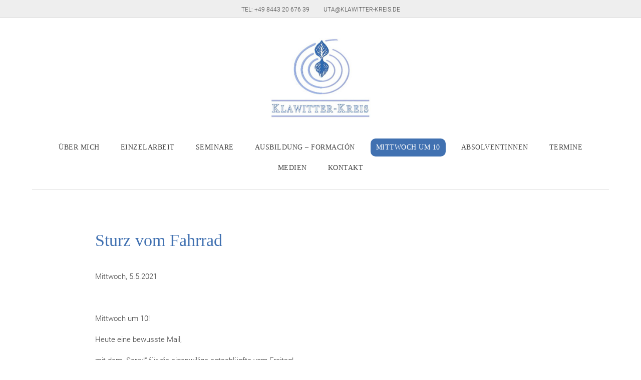

--- FILE ---
content_type: text/html; charset=UTF-8
request_url: https://klawitter-kreis.de/sturz-vom-fahrrad/
body_size: 9874
content:
<!DOCTYPE html>

<html lang="de">

<head>
    
    <!-- Meta Informations -->
    <meta http-equiv="Content-Type" content="text/html; charset=UTF-8" />
    <meta name="viewport" content="width=device-width, initial-scale=1, maximum-scale=1, user-scalable=no"/>

    <!-- Browser Icon -->
    <link rel="apple-touch-icon" sizes="57x57" href="https://klawitter-kreis.de/wp-content/themes/klawitter-kreis/ico/apple-icon-57x57.png">
    <link rel="apple-touch-icon" sizes="60x60" href="https://klawitter-kreis.de/wp-content/themes/klawitter-kreis/ico/apple-icon-60x60.png">
    <link rel="apple-touch-icon" sizes="72x72" href="https://klawitter-kreis.de/wp-content/themes/klawitter-kreis/ico/apple-icon-72x72.png">
    <link rel="apple-touch-icon" sizes="76x76" href="https://klawitter-kreis.de/wp-content/themes/klawitter-kreis/ico/apple-icon-76x76.png">
    <link rel="apple-touch-icon" sizes="114x114" href="https://klawitter-kreis.de/wp-content/themes/klawitter-kreis/ico/apple-icon-114x114.png">
    <link rel="apple-touch-icon" sizes="120x120" href="https://klawitter-kreis.de/wp-content/themes/klawitter-kreis/ico/apple-icon-120x120.png">
    <link rel="apple-touch-icon" sizes="144x144" href="https://klawitter-kreis.de/wp-content/themes/klawitter-kreis/ico/apple-icon-144x144.png">
    <link rel="apple-touch-icon" sizes="152x152" href="https://klawitter-kreis.de/wp-content/themes/klawitter-kreis/ico/apple-icon-152x152.png">
    <link rel="apple-touch-icon" sizes="180x180" href="https://klawitter-kreis.de/wp-content/themes/klawitter-kreis/ico/apple-icon-180x180.png">
    <link rel="icon" type="image/png" sizes="192x192"  href="https://klawitter-kreis.de/wp-content/themes/klawitter-kreis/ico/android-icon-192x192.png">
    <link rel="icon" type="image/png" sizes="32x32" href="https://klawitter-kreis.de/wp-content/themes/klawitter-kreis/ico/favicon-32x32.png">
    <link rel="icon" type="image/png" sizes="96x96" href="https://klawitter-kreis.de/wp-content/themes/klawitter-kreis/ico/favicon-96x96.png">
    <link rel="icon" type="image/png" sizes="16x16" href="https://klawitter-kreis.de/wp-content/themes/klawitter-kreis/ico/favicon-16x16.png">
    <link rel="manifest" href="https://klawitter-kreis.de/wp-content/themes/klawitter-kreis/ico/manifest.json">
    <meta name="msapplication-TileColor" content="#ffffff">
    <meta name="msapplication-TileImage" content="https://klawitter-kreis.de/wp-content/themes/klawitter-kreis/ico/ms-icon-144x144.png">
    <meta name="theme-color" content="#ffffff">   
    
    <!-- Standard CSS -->
    <link rel="stylesheet" type="text/css" href="https://klawitter-kreis.de/wp-content/themes/klawitter-kreis/style.css">

    <!-- Fonts CSS -->
    <link rel="stylesheet" type="text/css" href="https://klawitter-kreis.de/wp-content/themes/klawitter-kreis/style-fonts.css">
    
    <!-- WP Head -->
    <meta name='robots' content='max-image-preview:large' />
<link rel="alternate" title="oEmbed (JSON)" type="application/json+oembed" href="https://klawitter-kreis.de/wp-json/oembed/1.0/embed?url=https%3A%2F%2Fklawitter-kreis.de%2Fsturz-vom-fahrrad%2F" />
<link rel="alternate" title="oEmbed (XML)" type="text/xml+oembed" href="https://klawitter-kreis.de/wp-json/oembed/1.0/embed?url=https%3A%2F%2Fklawitter-kreis.de%2Fsturz-vom-fahrrad%2F&#038;format=xml" />
<style id='wp-img-auto-sizes-contain-inline-css' type='text/css'>
img:is([sizes=auto i],[sizes^="auto," i]){contain-intrinsic-size:3000px 1500px}
/*# sourceURL=wp-img-auto-sizes-contain-inline-css */
</style>
<style id='wp-emoji-styles-inline-css' type='text/css'>

	img.wp-smiley, img.emoji {
		display: inline !important;
		border: none !important;
		box-shadow: none !important;
		height: 1em !important;
		width: 1em !important;
		margin: 0 0.07em !important;
		vertical-align: -0.1em !important;
		background: none !important;
		padding: 0 !important;
	}
/*# sourceURL=wp-emoji-styles-inline-css */
</style>
<style id='wp-block-library-inline-css' type='text/css'>
:root{--wp-block-synced-color:#7a00df;--wp-block-synced-color--rgb:122,0,223;--wp-bound-block-color:var(--wp-block-synced-color);--wp-editor-canvas-background:#ddd;--wp-admin-theme-color:#007cba;--wp-admin-theme-color--rgb:0,124,186;--wp-admin-theme-color-darker-10:#006ba1;--wp-admin-theme-color-darker-10--rgb:0,107,160.5;--wp-admin-theme-color-darker-20:#005a87;--wp-admin-theme-color-darker-20--rgb:0,90,135;--wp-admin-border-width-focus:2px}@media (min-resolution:192dpi){:root{--wp-admin-border-width-focus:1.5px}}.wp-element-button{cursor:pointer}:root .has-very-light-gray-background-color{background-color:#eee}:root .has-very-dark-gray-background-color{background-color:#313131}:root .has-very-light-gray-color{color:#eee}:root .has-very-dark-gray-color{color:#313131}:root .has-vivid-green-cyan-to-vivid-cyan-blue-gradient-background{background:linear-gradient(135deg,#00d084,#0693e3)}:root .has-purple-crush-gradient-background{background:linear-gradient(135deg,#34e2e4,#4721fb 50%,#ab1dfe)}:root .has-hazy-dawn-gradient-background{background:linear-gradient(135deg,#faaca8,#dad0ec)}:root .has-subdued-olive-gradient-background{background:linear-gradient(135deg,#fafae1,#67a671)}:root .has-atomic-cream-gradient-background{background:linear-gradient(135deg,#fdd79a,#004a59)}:root .has-nightshade-gradient-background{background:linear-gradient(135deg,#330968,#31cdcf)}:root .has-midnight-gradient-background{background:linear-gradient(135deg,#020381,#2874fc)}:root{--wp--preset--font-size--normal:16px;--wp--preset--font-size--huge:42px}.has-regular-font-size{font-size:1em}.has-larger-font-size{font-size:2.625em}.has-normal-font-size{font-size:var(--wp--preset--font-size--normal)}.has-huge-font-size{font-size:var(--wp--preset--font-size--huge)}.has-text-align-center{text-align:center}.has-text-align-left{text-align:left}.has-text-align-right{text-align:right}.has-fit-text{white-space:nowrap!important}#end-resizable-editor-section{display:none}.aligncenter{clear:both}.items-justified-left{justify-content:flex-start}.items-justified-center{justify-content:center}.items-justified-right{justify-content:flex-end}.items-justified-space-between{justify-content:space-between}.screen-reader-text{border:0;clip-path:inset(50%);height:1px;margin:-1px;overflow:hidden;padding:0;position:absolute;width:1px;word-wrap:normal!important}.screen-reader-text:focus{background-color:#ddd;clip-path:none;color:#444;display:block;font-size:1em;height:auto;left:5px;line-height:normal;padding:15px 23px 14px;text-decoration:none;top:5px;width:auto;z-index:100000}html :where(.has-border-color){border-style:solid}html :where([style*=border-top-color]){border-top-style:solid}html :where([style*=border-right-color]){border-right-style:solid}html :where([style*=border-bottom-color]){border-bottom-style:solid}html :where([style*=border-left-color]){border-left-style:solid}html :where([style*=border-width]){border-style:solid}html :where([style*=border-top-width]){border-top-style:solid}html :where([style*=border-right-width]){border-right-style:solid}html :where([style*=border-bottom-width]){border-bottom-style:solid}html :where([style*=border-left-width]){border-left-style:solid}html :where(img[class*=wp-image-]){height:auto;max-width:100%}:where(figure){margin:0 0 1em}html :where(.is-position-sticky){--wp-admin--admin-bar--position-offset:var(--wp-admin--admin-bar--height,0px)}@media screen and (max-width:600px){html :where(.is-position-sticky){--wp-admin--admin-bar--position-offset:0px}}

/*# sourceURL=wp-block-library-inline-css */
</style><style id='global-styles-inline-css' type='text/css'>
:root{--wp--preset--aspect-ratio--square: 1;--wp--preset--aspect-ratio--4-3: 4/3;--wp--preset--aspect-ratio--3-4: 3/4;--wp--preset--aspect-ratio--3-2: 3/2;--wp--preset--aspect-ratio--2-3: 2/3;--wp--preset--aspect-ratio--16-9: 16/9;--wp--preset--aspect-ratio--9-16: 9/16;--wp--preset--color--black: #000000;--wp--preset--color--cyan-bluish-gray: #abb8c3;--wp--preset--color--white: #ffffff;--wp--preset--color--pale-pink: #f78da7;--wp--preset--color--vivid-red: #cf2e2e;--wp--preset--color--luminous-vivid-orange: #ff6900;--wp--preset--color--luminous-vivid-amber: #fcb900;--wp--preset--color--light-green-cyan: #7bdcb5;--wp--preset--color--vivid-green-cyan: #00d084;--wp--preset--color--pale-cyan-blue: #8ed1fc;--wp--preset--color--vivid-cyan-blue: #0693e3;--wp--preset--color--vivid-purple: #9b51e0;--wp--preset--gradient--vivid-cyan-blue-to-vivid-purple: linear-gradient(135deg,rgb(6,147,227) 0%,rgb(155,81,224) 100%);--wp--preset--gradient--light-green-cyan-to-vivid-green-cyan: linear-gradient(135deg,rgb(122,220,180) 0%,rgb(0,208,130) 100%);--wp--preset--gradient--luminous-vivid-amber-to-luminous-vivid-orange: linear-gradient(135deg,rgb(252,185,0) 0%,rgb(255,105,0) 100%);--wp--preset--gradient--luminous-vivid-orange-to-vivid-red: linear-gradient(135deg,rgb(255,105,0) 0%,rgb(207,46,46) 100%);--wp--preset--gradient--very-light-gray-to-cyan-bluish-gray: linear-gradient(135deg,rgb(238,238,238) 0%,rgb(169,184,195) 100%);--wp--preset--gradient--cool-to-warm-spectrum: linear-gradient(135deg,rgb(74,234,220) 0%,rgb(151,120,209) 20%,rgb(207,42,186) 40%,rgb(238,44,130) 60%,rgb(251,105,98) 80%,rgb(254,248,76) 100%);--wp--preset--gradient--blush-light-purple: linear-gradient(135deg,rgb(255,206,236) 0%,rgb(152,150,240) 100%);--wp--preset--gradient--blush-bordeaux: linear-gradient(135deg,rgb(254,205,165) 0%,rgb(254,45,45) 50%,rgb(107,0,62) 100%);--wp--preset--gradient--luminous-dusk: linear-gradient(135deg,rgb(255,203,112) 0%,rgb(199,81,192) 50%,rgb(65,88,208) 100%);--wp--preset--gradient--pale-ocean: linear-gradient(135deg,rgb(255,245,203) 0%,rgb(182,227,212) 50%,rgb(51,167,181) 100%);--wp--preset--gradient--electric-grass: linear-gradient(135deg,rgb(202,248,128) 0%,rgb(113,206,126) 100%);--wp--preset--gradient--midnight: linear-gradient(135deg,rgb(2,3,129) 0%,rgb(40,116,252) 100%);--wp--preset--font-size--small: 13px;--wp--preset--font-size--medium: 20px;--wp--preset--font-size--large: 36px;--wp--preset--font-size--x-large: 42px;--wp--preset--spacing--20: 0.44rem;--wp--preset--spacing--30: 0.67rem;--wp--preset--spacing--40: 1rem;--wp--preset--spacing--50: 1.5rem;--wp--preset--spacing--60: 2.25rem;--wp--preset--spacing--70: 3.38rem;--wp--preset--spacing--80: 5.06rem;--wp--preset--shadow--natural: 6px 6px 9px rgba(0, 0, 0, 0.2);--wp--preset--shadow--deep: 12px 12px 50px rgba(0, 0, 0, 0.4);--wp--preset--shadow--sharp: 6px 6px 0px rgba(0, 0, 0, 0.2);--wp--preset--shadow--outlined: 6px 6px 0px -3px rgb(255, 255, 255), 6px 6px rgb(0, 0, 0);--wp--preset--shadow--crisp: 6px 6px 0px rgb(0, 0, 0);}:where(.is-layout-flex){gap: 0.5em;}:where(.is-layout-grid){gap: 0.5em;}body .is-layout-flex{display: flex;}.is-layout-flex{flex-wrap: wrap;align-items: center;}.is-layout-flex > :is(*, div){margin: 0;}body .is-layout-grid{display: grid;}.is-layout-grid > :is(*, div){margin: 0;}:where(.wp-block-columns.is-layout-flex){gap: 2em;}:where(.wp-block-columns.is-layout-grid){gap: 2em;}:where(.wp-block-post-template.is-layout-flex){gap: 1.25em;}:where(.wp-block-post-template.is-layout-grid){gap: 1.25em;}.has-black-color{color: var(--wp--preset--color--black) !important;}.has-cyan-bluish-gray-color{color: var(--wp--preset--color--cyan-bluish-gray) !important;}.has-white-color{color: var(--wp--preset--color--white) !important;}.has-pale-pink-color{color: var(--wp--preset--color--pale-pink) !important;}.has-vivid-red-color{color: var(--wp--preset--color--vivid-red) !important;}.has-luminous-vivid-orange-color{color: var(--wp--preset--color--luminous-vivid-orange) !important;}.has-luminous-vivid-amber-color{color: var(--wp--preset--color--luminous-vivid-amber) !important;}.has-light-green-cyan-color{color: var(--wp--preset--color--light-green-cyan) !important;}.has-vivid-green-cyan-color{color: var(--wp--preset--color--vivid-green-cyan) !important;}.has-pale-cyan-blue-color{color: var(--wp--preset--color--pale-cyan-blue) !important;}.has-vivid-cyan-blue-color{color: var(--wp--preset--color--vivid-cyan-blue) !important;}.has-vivid-purple-color{color: var(--wp--preset--color--vivid-purple) !important;}.has-black-background-color{background-color: var(--wp--preset--color--black) !important;}.has-cyan-bluish-gray-background-color{background-color: var(--wp--preset--color--cyan-bluish-gray) !important;}.has-white-background-color{background-color: var(--wp--preset--color--white) !important;}.has-pale-pink-background-color{background-color: var(--wp--preset--color--pale-pink) !important;}.has-vivid-red-background-color{background-color: var(--wp--preset--color--vivid-red) !important;}.has-luminous-vivid-orange-background-color{background-color: var(--wp--preset--color--luminous-vivid-orange) !important;}.has-luminous-vivid-amber-background-color{background-color: var(--wp--preset--color--luminous-vivid-amber) !important;}.has-light-green-cyan-background-color{background-color: var(--wp--preset--color--light-green-cyan) !important;}.has-vivid-green-cyan-background-color{background-color: var(--wp--preset--color--vivid-green-cyan) !important;}.has-pale-cyan-blue-background-color{background-color: var(--wp--preset--color--pale-cyan-blue) !important;}.has-vivid-cyan-blue-background-color{background-color: var(--wp--preset--color--vivid-cyan-blue) !important;}.has-vivid-purple-background-color{background-color: var(--wp--preset--color--vivid-purple) !important;}.has-black-border-color{border-color: var(--wp--preset--color--black) !important;}.has-cyan-bluish-gray-border-color{border-color: var(--wp--preset--color--cyan-bluish-gray) !important;}.has-white-border-color{border-color: var(--wp--preset--color--white) !important;}.has-pale-pink-border-color{border-color: var(--wp--preset--color--pale-pink) !important;}.has-vivid-red-border-color{border-color: var(--wp--preset--color--vivid-red) !important;}.has-luminous-vivid-orange-border-color{border-color: var(--wp--preset--color--luminous-vivid-orange) !important;}.has-luminous-vivid-amber-border-color{border-color: var(--wp--preset--color--luminous-vivid-amber) !important;}.has-light-green-cyan-border-color{border-color: var(--wp--preset--color--light-green-cyan) !important;}.has-vivid-green-cyan-border-color{border-color: var(--wp--preset--color--vivid-green-cyan) !important;}.has-pale-cyan-blue-border-color{border-color: var(--wp--preset--color--pale-cyan-blue) !important;}.has-vivid-cyan-blue-border-color{border-color: var(--wp--preset--color--vivid-cyan-blue) !important;}.has-vivid-purple-border-color{border-color: var(--wp--preset--color--vivid-purple) !important;}.has-vivid-cyan-blue-to-vivid-purple-gradient-background{background: var(--wp--preset--gradient--vivid-cyan-blue-to-vivid-purple) !important;}.has-light-green-cyan-to-vivid-green-cyan-gradient-background{background: var(--wp--preset--gradient--light-green-cyan-to-vivid-green-cyan) !important;}.has-luminous-vivid-amber-to-luminous-vivid-orange-gradient-background{background: var(--wp--preset--gradient--luminous-vivid-amber-to-luminous-vivid-orange) !important;}.has-luminous-vivid-orange-to-vivid-red-gradient-background{background: var(--wp--preset--gradient--luminous-vivid-orange-to-vivid-red) !important;}.has-very-light-gray-to-cyan-bluish-gray-gradient-background{background: var(--wp--preset--gradient--very-light-gray-to-cyan-bluish-gray) !important;}.has-cool-to-warm-spectrum-gradient-background{background: var(--wp--preset--gradient--cool-to-warm-spectrum) !important;}.has-blush-light-purple-gradient-background{background: var(--wp--preset--gradient--blush-light-purple) !important;}.has-blush-bordeaux-gradient-background{background: var(--wp--preset--gradient--blush-bordeaux) !important;}.has-luminous-dusk-gradient-background{background: var(--wp--preset--gradient--luminous-dusk) !important;}.has-pale-ocean-gradient-background{background: var(--wp--preset--gradient--pale-ocean) !important;}.has-electric-grass-gradient-background{background: var(--wp--preset--gradient--electric-grass) !important;}.has-midnight-gradient-background{background: var(--wp--preset--gradient--midnight) !important;}.has-small-font-size{font-size: var(--wp--preset--font-size--small) !important;}.has-medium-font-size{font-size: var(--wp--preset--font-size--medium) !important;}.has-large-font-size{font-size: var(--wp--preset--font-size--large) !important;}.has-x-large-font-size{font-size: var(--wp--preset--font-size--x-large) !important;}
/*# sourceURL=global-styles-inline-css */
</style>

<style id='classic-theme-styles-inline-css' type='text/css'>
/*! This file is auto-generated */
.wp-block-button__link{color:#fff;background-color:#32373c;border-radius:9999px;box-shadow:none;text-decoration:none;padding:calc(.667em + 2px) calc(1.333em + 2px);font-size:1.125em}.wp-block-file__button{background:#32373c;color:#fff;text-decoration:none}
/*# sourceURL=/wp-includes/css/classic-themes.min.css */
</style>
<link rel='stylesheet' id='contact-form-7-css' href='https://klawitter-kreis.de/wp-content/plugins/contact-form-7/includes/css/styles.css?ver=6.1.4' type='text/css' media='all' />
<link rel='stylesheet' id='fancybox-css' href='https://klawitter-kreis.de/wp-content/plugins/easy-fancybox/fancybox/1.5.4/jquery.fancybox.min.css?ver=6.9' type='text/css' media='screen' />
<script type="text/javascript" src="https://klawitter-kreis.de/wp-includes/js/jquery/jquery.min.js?ver=3.7.1" id="jquery-core-js"></script>
<script type="text/javascript" src="https://klawitter-kreis.de/wp-includes/js/jquery/jquery-migrate.min.js?ver=3.4.1" id="jquery-migrate-js"></script>
<link rel="https://api.w.org/" href="https://klawitter-kreis.de/wp-json/" /><link rel="alternate" title="JSON" type="application/json" href="https://klawitter-kreis.de/wp-json/wp/v2/posts/567" /><link rel="EditURI" type="application/rsd+xml" title="RSD" href="https://klawitter-kreis.de/xmlrpc.php?rsd" />
<meta name="generator" content="WordPress 6.9" />
<link rel="canonical" href="https://klawitter-kreis.de/sturz-vom-fahrrad/" />
<link rel='shortlink' href='https://klawitter-kreis.de/?p=567' />

    
    <title>Sturz vom Fahrrad &#8211; Klawitter Kreis - Entdecken und Einklang &#8211; Forum zur Selbstfindung</title>
    
</head>




<body id="top">

    <header>

        <nav id="meta-menu" class="menu-metamenue-container"><ul id="menu-metamenue" class=""><li id="menu-item-39" class="menu-item menu-item-type-custom menu-item-object-custom menu-item-39"><a href="tel:+4984432067639">TEL: +49 8443 20 676 39</a></li>
<li id="menu-item-40" class="menu-item menu-item-type-custom menu-item-object-custom menu-item-40"><a href="mailto:uta@klawitter-kreis.de">uta@klawitter-kreis.de</a></li>
</ul></nav>
        <div id="header-content">

            <div id="logo"><a href="https://klawitter-kreis.de" title=""><img src="https://klawitter-kreis.de/wp-content/themes/klawitter-kreis/img/logo-klawitter-kreis.jpg" alt="" /></a></div>

            <div id="open-menu">Menü</div>

            <nav id="main-menu" class="menu-hauptmenue-container"><ul id="menu-hauptmenue" class=""><li id="menu-item-30" class="menu-item menu-item-type-post_type menu-item-object-page menu-item-home menu-item-30"><a href="https://klawitter-kreis.de/">Über Mich</a></li>
<li id="menu-item-31" class="menu-item menu-item-type-post_type menu-item-object-page menu-item-31"><a href="https://klawitter-kreis.de/einzelarbeit/">Einzelarbeit</a></li>
<li id="menu-item-32" class="menu-item menu-item-type-post_type menu-item-object-page menu-item-32"><a href="https://klawitter-kreis.de/seminare/">Seminare</a></li>
<li id="menu-item-33" class="menu-item menu-item-type-post_type menu-item-object-page menu-item-33"><a href="https://klawitter-kreis.de/ausbildung/">Ausbildung &#8211; formación</a></li>
<li id="menu-item-34" class="menu-item menu-item-type-post_type menu-item-object-page current_page_parent menu-item-34"><a href="https://klawitter-kreis.de/workshops/">Mittwoch um 10</a></li>
<li id="menu-item-35" class="menu-item menu-item-type-post_type menu-item-object-page menu-item-35"><a href="https://klawitter-kreis.de/absolventinnen/">Absolventinnen</a></li>
<li id="menu-item-36" class="menu-item menu-item-type-post_type menu-item-object-page menu-item-36"><a href="https://klawitter-kreis.de/termine/">Termine</a></li>
<li id="menu-item-37" class="menu-item menu-item-type-post_type menu-item-object-page menu-item-37"><a href="https://klawitter-kreis.de/medien/">Medien</a></li>
<li id="menu-item-38" class="menu-item menu-item-type-post_type menu-item-object-page menu-item-38"><a href="https://klawitter-kreis.de/kontakt/">Kontakt</a></li>
</ul></nav>
        </div><!--##### END HEADER-CONTENT #####-->

    </header>


    <main>

        
        <h1>Sturz vom Fahrrad</h1>
                
        <p>Mittwoch, 5.5.2021</p>
<p>&nbsp;</p>
<p>Mittwoch um 10!</p>
<p>Heute eine bewusste Mail,</p>
<p>mit dem „Sorry!“ für die eigenwillige entschlüpfte vom Freitag!</p>
<p>&nbsp;</p>
<p>Ein persönlicher Erlebnisbericht:</p>
<p>Unterwegs mit dem Radl,</p>
<p>ein Corona-Testtermin beim Hausarzt,</p>
<p>negativ, also ist alles gut,-</p>
<p>&nbsp;</p>
<p>inzwischen hat es ein bisschen genieselt</p>
<p>auf dem Weg sind die Kabel der Baustelle</p>
<p>mit Plastikkapseln umhüllt</p>
<p>die kenne ich schon,</p>
<p>die habe ich schon ein paar Mal genommen</p>
<p>jetzt sind die nieselregenglitschig</p>
<p>das Hinterrad bricht aus</p>
<p>das Fahrrad kippt</p>
<p>ich kann nicht mehr abspringen</p>
<p>und fallefallefalle</p>
<p>gefühlt endlos lange</p>
<p>endlich der Aufprall auf dem Kopfsteinpflaster</p>
<p>&nbsp;</p>
<p>Ein Moment der Stille-</p>
<p>ich bleibe ich erst mal liegen</p>
<p>tief gefallen, tief erschrocken</p>
<p>mir scheint, dass ich noch lebe,</p>
<p>kein Mensch weit und breit,</p>
<p>der mich auf die Füße stellen will</p>
<p>&nbsp;</p>
<p>so habe ich Zeit und Ruhe</p>
<p>unter dem Fahrrad raus zu krabbeln</p>
<p>zitternd zum Stand zu kommen</p>
<p>heim zu schieben-radeln – nur heim</p>
<p>ich registriere, ich kann gehen, schieben,</p>
<p>mich bewegen, Haustür aufschließen,</p>
<p>Unruhe, frösteln, vorsichtiges Prüfen,</p>
<p>was ist heil geblieben?</p>
<p>&nbsp;</p>
<p>Der Schock lässt nach,</p>
<p>die Schmerzen kommen,</p>
<p>Steißbein, Kreuzbein,</p>
<p>Schulter, Arm, Ellbogen,</p>
<p>ein paar Schürfwunden,</p>
<p>und allmählich</p>
<p>dankbares, ungläubiges Staunen</p>
<p>schlotternd zwar &#8211; ich kann mich bewegen,</p>
<p>noch alles dran, nichts kaputt</p>
<p>Erleichterung</p>
<p>gesundschlafen</p>
<p>&nbsp;</p>
<p>und die Lektion:</p>
<p>die Entdeckung der Langsamkeit &#8211;</p>
<p>mal wieder!</p>
<p>&nbsp;</p>
<p>Die wünsche ich Dir</p>
<p>mit weniger schmerzhaften Lektionen!</p>
<p>&nbsp;</p>
<p>Herzlich</p>
<p>uTa</p>
 
        
        <hr/>

        <p><a href="https://klawitter-kreis.de/workshops/">&larr;&nbsp;&nbsp;zurück</a></p>

        <p><a href="#top">&uarr;&nbsp;&nbsp;zum Seitenanfang</a></p>

    </main>



    
    <footer>

        <div id="footer-content">

            <div class="f-widget">			<div class="textwidget"><p>Uta Klawitter<br />
Kirchenweg 2<br />
86558 Hohenwart</p>
<p>Tel: <a href="#">+49 8443 20 676 39</a><br />
<a href="mailto:uta@klawitter-kreis.de">uta@klawitter-kreis.de</a></p>
</div>
		</div><div class="f-widget"><div class="menu-leistungen-container"><ul id="menu-leistungen" class="menu"><li id="menu-item-41" class="menu-item menu-item-type-post_type menu-item-object-page menu-item-41"><a href="https://klawitter-kreis.de/einzelarbeit/">Einzelarbeit</a></li>
<li id="menu-item-42" class="menu-item menu-item-type-post_type menu-item-object-page menu-item-42"><a href="https://klawitter-kreis.de/seminare/">Seminare</a></li>
<li id="menu-item-43" class="menu-item menu-item-type-post_type menu-item-object-page menu-item-43"><a href="https://klawitter-kreis.de/ausbildung/">Ausbildung &#8211; formación</a></li>
<li id="menu-item-44" class="menu-item menu-item-type-post_type menu-item-object-page current_page_parent menu-item-44"><a href="https://klawitter-kreis.de/workshops/">Mittwoch um 10!</a></li>
<li id="menu-item-45" class="menu-item menu-item-type-post_type menu-item-object-page menu-item-45"><a href="https://klawitter-kreis.de/absolventinnen/">Absolventinnen</a></li>
<li id="menu-item-46" class="menu-item menu-item-type-post_type menu-item-object-page menu-item-46"><a href="https://klawitter-kreis.de/termine/">Termine</a></li>
<li id="menu-item-47" class="menu-item menu-item-type-post_type menu-item-object-page menu-item-47"><a href="https://klawitter-kreis.de/medien/">Medien</a></li>
</ul></div></div><div class="f-widget"><div class="menu-about-container"><ul id="menu-about" class="menu"><li id="menu-item-50" class="menu-item menu-item-type-post_type menu-item-object-page menu-item-home menu-item-50"><a href="https://klawitter-kreis.de/">Über Mich</a></li>
<li id="menu-item-51" class="menu-item menu-item-type-post_type menu-item-object-page menu-item-51"><a href="https://klawitter-kreis.de/kontakt/">Kontakt</a></li>
<li id="menu-item-49" class="menu-item menu-item-type-post_type menu-item-object-page menu-item-privacy-policy menu-item-49"><a rel="privacy-policy" href="https://klawitter-kreis.de/datenschutz/">Datenschutz</a></li>
<li id="menu-item-52" class="menu-item menu-item-type-post_type menu-item-object-page menu-item-52"><a href="https://klawitter-kreis.de/impressum/">Impressum</a></li>
</ul></div></div><div class="f-widget">			<div class="textwidget"><p>© Klawitter Kreis<br />
Entdecken und Einklang<br />
Forum zur Selbstfindung</p>
</div>
		</div>
        </div><!--##### END FOOTER-CONTENT #####-->

    </footer>


    <!-- JQuery -->
    <script src="https://klawitter-kreis.de/wp-content/themes/klawitter-kreis/js/jquery-3.5.0.min.js" type="text/javascript"></script>

    <!-- Functions JS -->
    <script src="https://klawitter-kreis.de/wp-content/themes/klawitter-kreis/js/functions.js" type="text/javascript"></script> 

    <!-- WP Footer -->
    <script type="speculationrules">
{"prefetch":[{"source":"document","where":{"and":[{"href_matches":"/*"},{"not":{"href_matches":["/wp-*.php","/wp-admin/*","/wp-content/uploads/*","/wp-content/*","/wp-content/plugins/*","/wp-content/themes/klawitter-kreis/*","/*\\?(.+)"]}},{"not":{"selector_matches":"a[rel~=\"nofollow\"]"}},{"not":{"selector_matches":".no-prefetch, .no-prefetch a"}}]},"eagerness":"conservative"}]}
</script>
<script type="text/javascript" src="https://klawitter-kreis.de/wp-includes/js/dist/hooks.min.js?ver=dd5603f07f9220ed27f1" id="wp-hooks-js"></script>
<script type="text/javascript" src="https://klawitter-kreis.de/wp-includes/js/dist/i18n.min.js?ver=c26c3dc7bed366793375" id="wp-i18n-js"></script>
<script type="text/javascript" id="wp-i18n-js-after">
/* <![CDATA[ */
wp.i18n.setLocaleData( { 'text direction\u0004ltr': [ 'ltr' ] } );
//# sourceURL=wp-i18n-js-after
/* ]]> */
</script>
<script type="text/javascript" src="https://klawitter-kreis.de/wp-content/plugins/contact-form-7/includes/swv/js/index.js?ver=6.1.4" id="swv-js"></script>
<script type="text/javascript" id="contact-form-7-js-translations">
/* <![CDATA[ */
( function( domain, translations ) {
	var localeData = translations.locale_data[ domain ] || translations.locale_data.messages;
	localeData[""].domain = domain;
	wp.i18n.setLocaleData( localeData, domain );
} )( "contact-form-7", {"translation-revision-date":"2025-10-26 03:28:49+0000","generator":"GlotPress\/4.0.3","domain":"messages","locale_data":{"messages":{"":{"domain":"messages","plural-forms":"nplurals=2; plural=n != 1;","lang":"de"},"This contact form is placed in the wrong place.":["Dieses Kontaktformular wurde an der falschen Stelle platziert."],"Error:":["Fehler:"]}},"comment":{"reference":"includes\/js\/index.js"}} );
//# sourceURL=contact-form-7-js-translations
/* ]]> */
</script>
<script type="text/javascript" id="contact-form-7-js-before">
/* <![CDATA[ */
var wpcf7 = {
    "api": {
        "root": "https:\/\/klawitter-kreis.de\/wp-json\/",
        "namespace": "contact-form-7\/v1"
    }
};
//# sourceURL=contact-form-7-js-before
/* ]]> */
</script>
<script type="text/javascript" src="https://klawitter-kreis.de/wp-content/plugins/contact-form-7/includes/js/index.js?ver=6.1.4" id="contact-form-7-js"></script>
<script type="text/javascript" src="https://klawitter-kreis.de/wp-content/plugins/easy-fancybox/vendor/purify.min.js?ver=6.9" id="fancybox-purify-js"></script>
<script type="text/javascript" id="jquery-fancybox-js-extra">
/* <![CDATA[ */
var efb_i18n = {"close":"Close","next":"Next","prev":"Previous","startSlideshow":"Start slideshow","toggleSize":"Toggle size"};
//# sourceURL=jquery-fancybox-js-extra
/* ]]> */
</script>
<script type="text/javascript" src="https://klawitter-kreis.de/wp-content/plugins/easy-fancybox/fancybox/1.5.4/jquery.fancybox.min.js?ver=6.9" id="jquery-fancybox-js"></script>
<script type="text/javascript" id="jquery-fancybox-js-after">
/* <![CDATA[ */
var fb_timeout, fb_opts={'autoScale':true,'showCloseButton':true,'margin':20,'pixelRatio':'false','centerOnScroll':false,'enableEscapeButton':true,'overlayShow':true,'hideOnOverlayClick':true,'minVpHeight':320,'disableCoreLightbox':'true','enableBlockControls':'true','fancybox_openBlockControls':'true' };
if(typeof easy_fancybox_handler==='undefined'){
var easy_fancybox_handler=function(){
jQuery([".nolightbox","a.wp-block-file__button","a.pin-it-button","a[href*='pinterest.com\/pin\/create']","a[href*='facebook.com\/share']","a[href*='twitter.com\/share']"].join(',')).addClass('nofancybox');
jQuery('a.fancybox-close').on('click',function(e){e.preventDefault();jQuery.fancybox.close()});
/* IMG */
						var unlinkedImageBlocks=jQuery(".wp-block-image > img:not(.nofancybox,figure.nofancybox>img)");
						unlinkedImageBlocks.wrap(function() {
							var href = jQuery( this ).attr( "src" );
							return "<a href='" + href + "'></a>";
						});
var fb_IMG_select=jQuery('a[href*=".jpg" i]:not(.nofancybox,li.nofancybox>a,figure.nofancybox>a),area[href*=".jpg" i]:not(.nofancybox),a[href*=".jpeg" i]:not(.nofancybox,li.nofancybox>a,figure.nofancybox>a),area[href*=".jpeg" i]:not(.nofancybox),a[href*=".png" i]:not(.nofancybox,li.nofancybox>a,figure.nofancybox>a),area[href*=".png" i]:not(.nofancybox),a[href*=".webp" i]:not(.nofancybox,li.nofancybox>a,figure.nofancybox>a),area[href*=".webp" i]:not(.nofancybox)');
fb_IMG_select.addClass('fancybox image');
var fb_IMG_sections=jQuery('.gallery,.wp-block-gallery,.tiled-gallery,.wp-block-jetpack-tiled-gallery,.ngg-galleryoverview,.ngg-imagebrowser,.nextgen_pro_blog_gallery,.nextgen_pro_film,.nextgen_pro_horizontal_filmstrip,.ngg-pro-masonry-wrapper,.ngg-pro-mosaic-container,.nextgen_pro_sidescroll,.nextgen_pro_slideshow,.nextgen_pro_thumbnail_grid,.tiled-gallery');
fb_IMG_sections.each(function(){jQuery(this).find(fb_IMG_select).attr('rel','gallery-'+fb_IMG_sections.index(this));});
jQuery('a.fancybox,area.fancybox,.fancybox>a').each(function(){jQuery(this).fancybox(jQuery.extend(true,{},fb_opts,{'transition':'elastic','transitionIn':'elastic','easingIn':'easeOutBack','transitionOut':'elastic','easingOut':'easeInBack','opacity':false,'hideOnContentClick':false,'titleShow':false,'titlePosition':'over','titleFromAlt':false,'showNavArrows':true,'enableKeyboardNav':true,'cyclic':false,'mouseWheel':'false'}))});
};};
jQuery(easy_fancybox_handler);jQuery(document).on('post-load',easy_fancybox_handler);

//# sourceURL=jquery-fancybox-js-after
/* ]]> */
</script>
<script type="text/javascript" src="https://klawitter-kreis.de/wp-content/plugins/easy-fancybox/vendor/jquery.easing.min.js?ver=1.4.1" id="jquery-easing-js"></script>
<script id="wp-emoji-settings" type="application/json">
{"baseUrl":"https://s.w.org/images/core/emoji/17.0.2/72x72/","ext":".png","svgUrl":"https://s.w.org/images/core/emoji/17.0.2/svg/","svgExt":".svg","source":{"concatemoji":"https://klawitter-kreis.de/wp-includes/js/wp-emoji-release.min.js?ver=6.9"}}
</script>
<script type="module">
/* <![CDATA[ */
/*! This file is auto-generated */
const a=JSON.parse(document.getElementById("wp-emoji-settings").textContent),o=(window._wpemojiSettings=a,"wpEmojiSettingsSupports"),s=["flag","emoji"];function i(e){try{var t={supportTests:e,timestamp:(new Date).valueOf()};sessionStorage.setItem(o,JSON.stringify(t))}catch(e){}}function c(e,t,n){e.clearRect(0,0,e.canvas.width,e.canvas.height),e.fillText(t,0,0);t=new Uint32Array(e.getImageData(0,0,e.canvas.width,e.canvas.height).data);e.clearRect(0,0,e.canvas.width,e.canvas.height),e.fillText(n,0,0);const a=new Uint32Array(e.getImageData(0,0,e.canvas.width,e.canvas.height).data);return t.every((e,t)=>e===a[t])}function p(e,t){e.clearRect(0,0,e.canvas.width,e.canvas.height),e.fillText(t,0,0);var n=e.getImageData(16,16,1,1);for(let e=0;e<n.data.length;e++)if(0!==n.data[e])return!1;return!0}function u(e,t,n,a){switch(t){case"flag":return n(e,"\ud83c\udff3\ufe0f\u200d\u26a7\ufe0f","\ud83c\udff3\ufe0f\u200b\u26a7\ufe0f")?!1:!n(e,"\ud83c\udde8\ud83c\uddf6","\ud83c\udde8\u200b\ud83c\uddf6")&&!n(e,"\ud83c\udff4\udb40\udc67\udb40\udc62\udb40\udc65\udb40\udc6e\udb40\udc67\udb40\udc7f","\ud83c\udff4\u200b\udb40\udc67\u200b\udb40\udc62\u200b\udb40\udc65\u200b\udb40\udc6e\u200b\udb40\udc67\u200b\udb40\udc7f");case"emoji":return!a(e,"\ud83e\u1fac8")}return!1}function f(e,t,n,a){let r;const o=(r="undefined"!=typeof WorkerGlobalScope&&self instanceof WorkerGlobalScope?new OffscreenCanvas(300,150):document.createElement("canvas")).getContext("2d",{willReadFrequently:!0}),s=(o.textBaseline="top",o.font="600 32px Arial",{});return e.forEach(e=>{s[e]=t(o,e,n,a)}),s}function r(e){var t=document.createElement("script");t.src=e,t.defer=!0,document.head.appendChild(t)}a.supports={everything:!0,everythingExceptFlag:!0},new Promise(t=>{let n=function(){try{var e=JSON.parse(sessionStorage.getItem(o));if("object"==typeof e&&"number"==typeof e.timestamp&&(new Date).valueOf()<e.timestamp+604800&&"object"==typeof e.supportTests)return e.supportTests}catch(e){}return null}();if(!n){if("undefined"!=typeof Worker&&"undefined"!=typeof OffscreenCanvas&&"undefined"!=typeof URL&&URL.createObjectURL&&"undefined"!=typeof Blob)try{var e="postMessage("+f.toString()+"("+[JSON.stringify(s),u.toString(),c.toString(),p.toString()].join(",")+"));",a=new Blob([e],{type:"text/javascript"});const r=new Worker(URL.createObjectURL(a),{name:"wpTestEmojiSupports"});return void(r.onmessage=e=>{i(n=e.data),r.terminate(),t(n)})}catch(e){}i(n=f(s,u,c,p))}t(n)}).then(e=>{for(const n in e)a.supports[n]=e[n],a.supports.everything=a.supports.everything&&a.supports[n],"flag"!==n&&(a.supports.everythingExceptFlag=a.supports.everythingExceptFlag&&a.supports[n]);var t;a.supports.everythingExceptFlag=a.supports.everythingExceptFlag&&!a.supports.flag,a.supports.everything||((t=a.source||{}).concatemoji?r(t.concatemoji):t.wpemoji&&t.twemoji&&(r(t.twemoji),r(t.wpemoji)))});
//# sourceURL=https://klawitter-kreis.de/wp-includes/js/wp-emoji-loader.min.js
/* ]]> */
</script>


</body>

</html>

--- FILE ---
content_type: text/css
request_url: https://klawitter-kreis.de/wp-content/themes/klawitter-kreis/style.css
body_size: 16206
content:
/*
 * =======================================================================================
 *
 *	Theme Name:   Klawitter Kreis
 *	Theme URI:    http://www.klawitter-kreis.de
 *
 *	Description:  
 *
 *	Author:       INTERPAGEmedia
 *	Author URI:   http://www.interpage.de
 *
 *	Version:      1.0
 *
 *	Date created:	24/03/2021
 *	Last modified:	24/01/2023
 *
 * =======================================================================================
 */





/*######################################################################################*/
/*	NORMAL (DESKTOP) VIEW
/*######################################################################################*/


/*======================================================================================*/
/*	General
/*======================================================================================*/

* {
    margin: 0;
    padding: 0;
}

html {
    color: #444;
    font-size: 100%;
    font-weight: 300;
    scroll-behavior: smooth;
    font-family: 'Roboto', sans-serif;
}

body {
    padding: 0;
    margin: 0px auto;
    background: #FFF;
    text-align: center;
}



/* Content Lazy Loading*/
@keyframes starting {
    0% {opacity: 0;}
    100% {opacity: 1;}
}

main {
    animation-name: starting;
    animation-duration: 1.0s;
    animation-iteration-count: 1;
    animation-direction: alternate;
    animation-timing-function: ease-in-out;
    animation-fill-mode: forwards;
}


/*======================================================================================*/
/*	Content formats  
/*======================================================================================*/

/* Headlines */
h1 {
    color: #4171B1;
    font-size: 34px;
    font-weight: 300;
    line-height: 125%;
    margin: 0 0 40px 0;
    font-family: 'Times New Roman', Times, serif
}

h2 {
    color: #4171B1;
    font-size: 26px;
    font-weight: 300;
    line-height: 125%;
    margin: 0 0 25px 0;
    font-family: 'Times New Roman', Times, serif
}

h3, h4, h5, h6 {
    color: #4171B1;
    font-size: 20px;
    font-weight: 300;
    line-height: 125%;
    margin: 0 0 20px 0;
    font-family: 'Times New Roman', Times, serif
}


/* Paragraphs */
p {margin: 0 0 20px 0;}


/* Bold Font */
b,strong {font-weight: 700;}


/* Text aligns */
.text-left {text-align: left;}
.text-center {text-align: center;}
.text-right {text-align: right;}


/* Hyperlinks */
main a {color: #D19C0E; text-decoration: none; font-weight: 400;}
main a:hover {color: #D19C0E; text-decoration: underline;}

a.button {
    color: #FFF;
    font-weight: 300;
    background: #D19C0E;
    border-radius: 10px;
    display: inline-block;
    margin: 10px 0 0 0;
    transition: all ease 0.4s;
    padding: 10px 30px 10px 30px;
}

a.button:hover {
    color: #FFF;
    background: #4171B1;
    text-decoration: none;
}


/* Lists */
main ul {
    list-style: square;
    margin: 0 0 20px 20px;
}

main ol {
    margin: 0 0 20px 20px;
}

main ul ol,
main ol ul,
main ul ul,
main ol ol {
    margin: 10px 0 10px 30px;
}

main li {
    margin: 0 0 10px 0;
}


/* Tables */
table {
    margin: 0;
    padding: 0;
    border-collapse: collapse;
}

    tr {vertical-align: middle;}
    
        td {padding: 0;}


/* Horizont ruler */
hr {
    border: 0;
    padding: 0;
    height: 1px;
    margin: 40px 0 40px 0;
    border-bottom: 1px solid #DDD;
}


/* Text selection */
::selection {background: #D19C0E; color: #FFF;}
::-moz-selection { background: #D19C0E; color: #FFF;}


/* Image links */
a img {
    border: none;
    transition: all ease 0.4s;
}

a img:hover {
    opacity: 0.75;
    transition: all ease 0.4s;
}


/* Images align */

.wp-caption {
    display: table-cell;
    width: auto !important;
}

img.alignleft,
.wp-caption.alignleft {
    float: left;
    margin: 0 30px 30px 0;
}

img.alignright,
.wp-caption.alignright {
    float: right;
    margin: 0 0 30px 30px;
}

img.aligncenter,
.wp-caption.aligncenter {
    margin: auto;
    display: block;
}


/* Images size ratio */
.half img,
.third img,
.quarter img,
img.size-full,
img.size-large {
    width: 100%;
    height: auto;
}

img.size-medium {
    width: 50%;
    height: auto;
}

img.size-thumbnail {
    width: 25%;
    height: auto;
}

.wp-caption img {
    width: 100%;
    height: auto;
    display: block;
}


/* Image Captions */

.wp-caption .wp-caption-text {
    width: 100%;
}



/*======================================================================================*/
/*	Forms
/*======================================================================================*/

form {
    margin: 0;
    padding: 0;    
}

    fieldset {
        margin: 0;
        padding: 0;
        border: none;
    }
    
        legend {display: none;}
        
        label  {display: block;}
        
        
        /* Input fields */
        select,
        textarea,
        input[type=tel],
        input[type=text],
        input[type=file],
        input[type=date],
        input[type=email],
        input[type=password] {
            width: 95%;
            border: none;
            border-radius: 10px;
            background: #EEE;
            padding: 10px 2.5% 10px 2.5%;
            outline: none; /* Kein Rahmen bei klick (Chrome) */

            color: #444;
            font-size: 15px;
            font-weight: 300;
            line-height: 150%;
            font-family: 'Roboto', sans-serif;
        }
        
        select {
            width: 100%;
        }
        
        textarea {
            height: 150px;
            overflow: auto;
        }

        input[type=radio],
        input[type=checkbox] {
            margin: 10px;
        }        
        
        select:focus,
        textarea:focus,
        input[type=tel]:focus,
        input[type=text]:focus,
        input[type=file]:focus,
        input[type=date]:focus,
        input[type=email]:focus,
        input[type=password]:focus {
            background: #DDD;
        }
        
        /* Buttons */
        input[type=submit],
        button[type=submit] {
            border: none;
            cursor: pointer;
            background: #D19C0E;
            border-radius: 10px;
            display: inline-block;
            margin: 10px 0 0 0;
            transition: all ease 0.4s;
            padding: 12px 30px 12px 30px;

            color: #FFF;
            font-size: 15px;
            font-weight: 300;
            font-family: 'Roboto', sans-serif;
        }
        
        input[type=submit]:hover,
        button[type=submit]:hover {
            color: #FFF;
            background: #4171B1;
            text-decoration: none;
        }
        
        input[type=submit]:active,
        button[type=submit]:active {
            outline: none;
        }


/* Plugin adjustments: Contact Form 7 */

.wpcf7-list-item {
    width: 100%;
    display: block;
    margin-left: 0 !important;
}        

img.ajax-loader {
    width: 16px !important;
    height: auto !important;
}

.wpcf7 form .wpcf7-response-output {
    border: none !important;
    width: calc(96% - 2px);
    margin: 0 !important;
    padding: 10px 2% 10px 2% !important;

    color: #fff !important;
}

.wpcf7 form.sent .wpcf7-response-output {
    background: green;
}

.wpcf7 form.failed .wpcf7-response-output,
.wpcf7 form.aborted .wpcf7-response-output,
.wpcf7 form.spam .wpcf7-response-output,
.wpcf7 form.invalid .wpcf7-response-output,
.wpcf7 form.unaccepted .wpcf7-response-output {
    background: red;
}



/*======================================================================================*/
/*	Site Structure
/*======================================================================================*/

/*  Header Area ------------------------------------------------------------------------*/

header {
    position: relative;
    width: 100%;
    height: auto;
}

    nav#meta-menu {
        position: relative;
        width: 100%;
        height: auto;
        background: #EEE;
        border-bottom: 1px solid #DDD;
    }

        nav#meta-menu ul {
            position: relative;
            width: 90%;
            height: auto;
            margin: 0 auto;
            list-style: none;
            max-width: 1200px;
            text-align: center;
            padding: 8px 0 8px 0;
        }

            nav#meta-menu ul li {
                display: inline;
                text-align: center;
            }

                nav#meta-menu ul li a {
                    display: inline;
                    padding: 0 12px 0 12px;
                    transition: all ease 0.4s;
                    
                    color: #444;                    
                    font-size: 12px;
                    font-weight: 300;
                    text-align: center;
                    text-decoration: none;
                    text-transform: uppercase;
                }

                nav#meta-menu ul li a:hover {
                    color: #4171B1;
                }

    #header-content {
        position: relative;
        width: 90%;
        height: auto;
        margin: 0 auto;
        max-width: 1200px;
        border-bottom: 1px solid #DDD;
    }

        #logo {
            position: relative;
            width: 200px;
            height: auto;
            margin: 40px auto 0 auto;
        }

            #logo img {
                width: 100%;
                height: 100%;
                display: block;
                object-fit: cover;
            }

        #open-menu {
            display: none;
        }

        nav#main-menu {
            position: relative;
            width: 100%;
            height: auto;
            margin: 40px 0 20px 0;
        }

            nav#main-menu ul {
                width: 100%;
                height: auto;
                list-style: none;
                text-align: center;
            }

                nav#main-menu ul li {
                    display: inline-block;
                }

                    nav#main-menu ul li a {
                        display: inline-block;
                        padding: 10px;
                        border-radius: 10px;
                        transition: all ease 0.4s;
                        margin: 0 8px 5px 8px;
                        border: 1px solid transparent;

                        color: #444;
                        font-size: 14px;
                        font-weight: 300;
                        line-height: 100%;
                        letter-spacing: 0.5px;
                        text-decoration: none;
                        text-transform: uppercase;
                        font-family: 'Times New Roman', Times, serif
                    }

                    nav#main-menu ul li a:hover {
                        color: #4171B1;
                        border: 1px solid #4171B1;
                    }

                    nav#main-menu ul li.current-menu-item > a,
                    nav#main-menu ul li.current-menu-ancestor > a,
                    nav#main-menu ul li.current_page_parent > a {
                        color: #FFF;
                        background: #4171B1;
                    }


/*  Main Content Area ------------------------------------------------------------------*/

main {
    position: relative;
    width: 90%;
    height: auto;
    max-width: 900px;
    display: inline-block;
    margin: 80px auto 80px auto;

    color: #444;
    font-size: 15px;
    font-weight: 300;
    line-height: 150%;
    text-align: left;
}

    #blog-posts {
        float: left;
        width: 70%;
    }

    #blog-sidebar {
        float: right;
        width: 25%;
    }

        .widget {
            margin: 0 0 30px 0;
            padding: 0 0 30px 0;
            border-bottom: 1px solid #DDD;
        }

        .widget:last-child {
            border: none;
            padding: 0;
        }


/*  Footer Area ------------------------------------------------------------------------*/

footer {
    position: relative;
    width: 100%;
    height: auto;
    background: #4171B1;
}

    #footer-content {
        position: relative;
        width: 90%;
        height: auto;
        margin: 0 auto;
        max-width: 1200px;
        padding: 60px 0 20px 0;

        display: flex;
        flex-wrap: wrap;
        flex-direction: row;

        color: #FFF;
        font-size: 15px;
        font-weight: 300;
        line-height: 150%;
        text-align: left;
    }

        .f-widget {
            flex-basis: 21.25%;
            margin: 0 5% 20px 0;
        }

        .f-widget:nth-child(4n) {
            margin: 0 0 20px 0;
        }

        .f-widget h3 {
            color: #FFF;
            margin: 0 0 20px 0;
            text-transform: uppercase;
        }

        .f-widget a {
            color: #FFF;
            text-decoration: none;
            transition: all ease 0.4s;
        }

        .f-widget a:hover {
            opacity: 0.75;
        }

        .f-widget ul {
            margin: 0 0 20px 0;
            list-style: none;
        }

        .f-widget ul li {
            margin: 0;
        }


/*######################################################################################*/
/*	BREAKPOINT (@ 800 Pixel)
/*######################################################################################*/

@media only screen and (max-width: 800px) { 

/*  Header Area ------------------------------------------------------------------------*/

#header-content {
    width: 100%;
    display: inline-block;
}

    nav#meta-menu ul li a {
        padding: 0;
        font-size: 10px;
        margin: 0 10px 0 0;
    }

#logo {
    float: left;
    width: 100px;
    margin: 10px 0 10px 5%;
}

#open-menu:before {
    position: relative;
    float: left;
    content: "";
    width: 24px;
    height: 24px;
    cursor: pointer;
    display: block;
    margin: 0 10px 0 0;
    transition: all ease 0.4s;
    background: url(img/icon-menu.png) no-repeat;
    background-size: 24px 24px;
}

#open-menu.is-open:before {
    background: url(img/icon-close.png) no-repeat;
    background-size: 24px 24px;
}

#open-menu:hover {
    opacity: 0.75;
}

#open-menu {
    float: right;
    cursor: pointer;
    display: block;
    transition: all ease 0.4s;
    margin: 40px 5% 0 0;

    color: #4171B1;
    font-size: 16px;
    font-weight: 300;
    text-align: center;
    text-transform: uppercase;
}

nav#main-menu {
    float: left;
    width: 100%;
    margin: 0;
    display: none;
}

    nav#main-menu ul li {
        width: 100%;
        display: block;
    }

        nav#main-menu ul li a {
            border: none;
            margin: 0;
            width: 100%;
            display: block;
            border-radius: 0;
            padding: 12px 0 12px 0;
            border-top: 1px solid #DDD;
        }

        nav#main-menu ul li a:hover {
            border: none;
            border-top: 1px solid #DDD;
        }


/*  Main Content Area ------------------------------------------------------------------*/

main {
    margin: 50px auto 50px auto;
}

    #blog-posts {
        width: 100%;
    }

    #blog-sidebar {
        width: 100%;
        margin: 60px 0 0 0;
    }


/*  Footer Area ------------------------------------------------------------------------*/ 

#footer-content {
    padding: 40px 0 0 0;
}

    .f-widget {
        flex-basis: 100%;
        margin: 0 0 20px 0;
        border-bottom: 1px solid #4B87C8;
    }

    .f-widget:last-child {
        border: none;
    }
    
} /* <--- END MEDIA */

--- FILE ---
content_type: text/css
request_url: https://klawitter-kreis.de/wp-content/themes/klawitter-kreis/style-fonts.css
body_size: 4384
content:
/*
 * =======================================================================================
 *
 *	Description:  Local loaded fonts for this website.
 *
 * =======================================================================================
 */



  /* roboto-300 - latin */
  @font-face {
    font-family: 'Roboto';
    font-style: normal;
    font-weight: 300;
    src: url('fonts/roboto-v20-latin-300.eot'); /* IE9 Compat Modes */
    src: local(''),
         url('fonts/roboto-v20-latin-300.eot?#iefix') format('embedded-opentype'), /* IE6-IE8 */
         url('fonts/roboto-v20-latin-300.woff2') format('woff2'), /* Super Modern Browsers */
         url('fonts/roboto-v20-latin-300.woff') format('woff'), /* Modern Browsers */
         url('fonts/roboto-v20-latin-300.ttf') format('truetype'), /* Safari, Android, iOS */
         url('fonts/roboto-v20-latin-300.svg#Roboto') format('svg'); /* Legacy iOS */
  }
  /* roboto-300italic - latin */
  @font-face {
    font-family: 'Roboto';
    font-style: italic;
    font-weight: 300;
    src: url('fonts/roboto-v20-latin-300italic.eot'); /* IE9 Compat Modes */
    src: local(''),
         url('fonts/roboto-v20-latin-300italic.eot?#iefix') format('embedded-opentype'), /* IE6-IE8 */
         url('fonts/roboto-v20-latin-300italic.woff2') format('woff2'), /* Super Modern Browsers */
         url('fonts/roboto-v20-latin-300italic.woff') format('woff'), /* Modern Browsers */
         url('fonts/roboto-v20-latin-300italic.ttf') format('truetype'), /* Safari, Android, iOS */
         url('fonts/roboto-v20-latin-300italic.svg#Roboto') format('svg'); /* Legacy iOS */
  }
  /* roboto-regular - latin */
  @font-face {
    font-family: 'Roboto';
    font-style: normal;
    font-weight: 400;
    src: url('fonts/roboto-v20-latin-regular.eot'); /* IE9 Compat Modes */
    src: local(''),
         url('fonts/roboto-v20-latin-regular.eot?#iefix') format('embedded-opentype'), /* IE6-IE8 */
         url('fonts/roboto-v20-latin-regular.woff2') format('woff2'), /* Super Modern Browsers */
         url('fonts/roboto-v20-latin-regular.woff') format('woff'), /* Modern Browsers */
         url('fonts/roboto-v20-latin-regular.ttf') format('truetype'), /* Safari, Android, iOS */
         url('fonts/roboto-v20-latin-regular.svg#Roboto') format('svg'); /* Legacy iOS */
  }
  /* roboto-italic - latin */
  @font-face {
    font-family: 'Roboto';
    font-style: italic;
    font-weight: 400;
    src: url('fonts/roboto-v20-latin-italic.eot'); /* IE9 Compat Modes */
    src: local(''),
         url('fonts/roboto-v20-latin-italic.eot?#iefix') format('embedded-opentype'), /* IE6-IE8 */
         url('fonts/roboto-v20-latin-italic.woff2') format('woff2'), /* Super Modern Browsers */
         url('fonts/roboto-v20-latin-italic.woff') format('woff'), /* Modern Browsers */
         url('fonts/roboto-v20-latin-italic.ttf') format('truetype'), /* Safari, Android, iOS */
         url('fonts/roboto-v20-latin-italic.svg#Roboto') format('svg'); /* Legacy iOS */
  }
  /* roboto-700 - latin */
  @font-face {
    font-family: 'Roboto';
    font-style: normal;
    font-weight: 700;
    src: url('fonts/roboto-v20-latin-700.eot'); /* IE9 Compat Modes */
    src: local(''),
         url('fonts/roboto-v20-latin-700.eot?#iefix') format('embedded-opentype'), /* IE6-IE8 */
         url('fonts/roboto-v20-latin-700.woff2') format('woff2'), /* Super Modern Browsers */
         url('fonts/roboto-v20-latin-700.woff') format('woff'), /* Modern Browsers */
         url('fonts/roboto-v20-latin-700.ttf') format('truetype'), /* Safari, Android, iOS */
         url('fonts/roboto-v20-latin-700.svg#Roboto') format('svg'); /* Legacy iOS */
  }
  /* roboto-700italic - latin */
  @font-face {
    font-family: 'Roboto';
    font-style: italic;
    font-weight: 700;
    src: url('fonts/roboto-v20-latin-700italic.eot'); /* IE9 Compat Modes */
    src: local(''),
         url('fonts/roboto-v20-latin-700italic.eot?#iefix') format('embedded-opentype'), /* IE6-IE8 */
         url('fonts/roboto-v20-latin-700italic.woff2') format('woff2'), /* Super Modern Browsers */
         url('fonts/roboto-v20-latin-700italic.woff') format('woff'), /* Modern Browsers */
         url('fonts/roboto-v20-latin-700italic.ttf') format('truetype'), /* Safari, Android, iOS */
         url('fonts/roboto-v20-latin-700italic.svg#Roboto') format('svg'); /* Legacy iOS */
  }

--- FILE ---
content_type: text/javascript
request_url: https://klawitter-kreis.de/wp-content/themes/klawitter-kreis/js/functions.js
body_size: 1594
content:

// ---------- Responsive Menu ----------

jQuery(function ($) {
  
    // Menu buttons and opening function

    // Var 1: Slide from top
    var mainMenu = $('#main-menu')
    $('#open-menu, #close-menu').click(function () {
      if (mainMenu.position() ) {
        mainMenu.slideToggle() 
      } else {
        mainMenu.slideToggle()
      }
    })

    // Add class if menu is open
    $('#open-menu').click(function() {
      $(this).toggleClass('is-open');
    });
  
    // Overview and sub menu classes
    mainMenu.find('ul li a').each(function () {
      if (!$(this).is(':last-child')) {
        $(this).addClass('has-sub');
        $(this).next().prepend('<li class="overview"><a href="' + $(this).attr('href') + '">&rarr; ' + $(this).text() + '</a></li>');
  
        $(this).click(function (e) {
          if ($('#open-menu').hasClass('visible')) {
            $(this).next().slideToggle('fast');
            e.preventDefault();
          }
        })
      }
    })

    // Submenu drop down
    var windowWidth = 0;
    $(window).resize(function() {
      var newWindowWidth = $(window).width()
      if (newWindowWidth != windowWidth) {
        $('#open-menu:visible').addClass('visible');
        $('#open-menu:hidden').removeClass('visible');
        if(!$('#open-menu').hasClass('visible')) {
          mainMenu.removeAttr('style');
          mainMenu.find('ul ul').removeAttr('style');
        }
        windowWidth = newWindowWidth;
      }
    });
    $(window).resize();
    
    // Add class if sub menu is open
    $('.has-sub').click(function() {
      $(this).toggleClass('sub-open');
    });

})